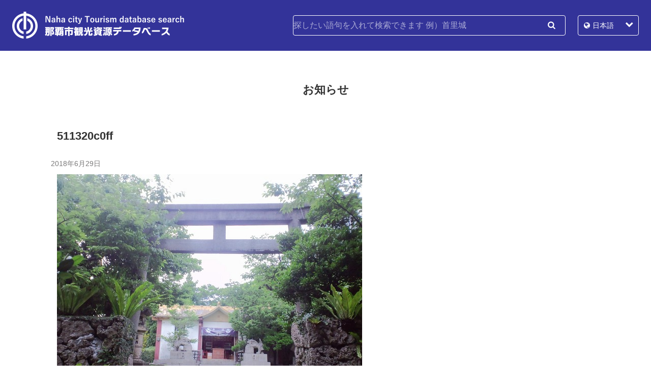

--- FILE ---
content_type: text/html; charset=UTF-8
request_url: https://www.naha-contentsdb.jp/spot/425/511320c0ff
body_size: 23248
content:
<!DOCTYPE html>
<html lang="ja">
<head>
  <meta charset="utf-8">
  <meta name="viewport" content="width=device-width, initial-scale=1.0">
<title>511320c0ff | 那覇市観光資源データベース</title>

		<!-- All in One SEO 4.9.2 - aioseo.com -->
	<meta name="robots" content="max-image-preview:large" />
	<meta name="author" content="nahacity-admin"/>
	<link rel="canonical" href="https://www.naha-contentsdb.jp/spot/425/511320c0ff" />
	<meta name="generator" content="All in One SEO (AIOSEO) 4.9.2" />

		<!-- Google tag (gtag.js) -->
<script async src="https://www.googletagmanager.com/gtag/js?id=G-TJCK1YNRXJ"></script>
<script>
  window.dataLayer = window.dataLayer || [];
  function gtag(){dataLayer.push(arguments);}
  gtag('js', new Date());

  gtag('config', 'G-TJCK1YNRXJ');
</script>
		<meta property="og:locale" content="ja_JP" />
		<meta property="og:site_name" content="那覇市観光情報" />
		<meta property="og:type" content="article" />
		<meta property="og:title" content="511320c0ff | 那覇市観光資源データベース" />
		<meta property="og:url" content="https://www.naha-contentsdb.jp/spot/425/511320c0ff" />
		<meta property="og:image" content="https://www.naha-contentsdb.jp/wp-content/uploads/ogpimg.png" />
		<meta property="og:image:secure_url" content="https://www.naha-contentsdb.jp/wp-content/uploads/ogpimg.png" />
		<meta property="og:image:width" content="1200" />
		<meta property="og:image:height" content="630" />
		<meta property="article:published_time" content="2018-06-28T15:55:57+00:00" />
		<meta property="article:modified_time" content="2018-06-28T15:55:57+00:00" />
		<meta name="twitter:card" content="summary" />
		<meta name="twitter:title" content="511320c0ff | 那覇市観光資源データベース" />
		<meta name="twitter:image" content="https://www.naha-contentsdb.jp/wp-content/uploads/ogpimg.png" />
		<script type="application/ld+json" class="aioseo-schema">
			{"@context":"https:\/\/schema.org","@graph":[{"@type":"BreadcrumbList","@id":"https:\/\/www.naha-contentsdb.jp\/spot\/425\/511320c0ff#breadcrumblist","itemListElement":[{"@type":"ListItem","@id":"https:\/\/www.naha-contentsdb.jp#listItem","position":1,"name":"Home","item":"https:\/\/www.naha-contentsdb.jp","nextItem":{"@type":"ListItem","@id":"https:\/\/www.naha-contentsdb.jp\/spot\/425\/511320c0ff#listItem","name":"511320c0ff"}},{"@type":"ListItem","@id":"https:\/\/www.naha-contentsdb.jp\/spot\/425\/511320c0ff#listItem","position":2,"name":"511320c0ff","previousItem":{"@type":"ListItem","@id":"https:\/\/www.naha-contentsdb.jp#listItem","name":"Home"}}]},{"@type":"ItemPage","@id":"https:\/\/www.naha-contentsdb.jp\/spot\/425\/511320c0ff#itempage","url":"https:\/\/www.naha-contentsdb.jp\/spot\/425\/511320c0ff","name":"511320c0ff | \u90a3\u8987\u5e02\u89b3\u5149\u8cc7\u6e90\u30c7\u30fc\u30bf\u30d9\u30fc\u30b9","inLanguage":"ja","isPartOf":{"@id":"https:\/\/www.naha-contentsdb.jp\/#website"},"breadcrumb":{"@id":"https:\/\/www.naha-contentsdb.jp\/spot\/425\/511320c0ff#breadcrumblist"},"author":{"@id":"https:\/\/www.naha-contentsdb.jp\/news\/author\/nahacity-admin#author"},"creator":{"@id":"https:\/\/www.naha-contentsdb.jp\/news\/author\/nahacity-admin#author"},"datePublished":"2018-06-29T00:55:57+09:00","dateModified":"2018-06-29T00:55:57+09:00"},{"@type":"Organization","@id":"https:\/\/www.naha-contentsdb.jp\/#organization","name":"\u90a3\u8987\u5e02\u7d4c\u6e08\u89b3\u5149\u90e8\u89b3\u5149\u8ab2","description":"\u90a3\u8987\u5e02\u3000NAHA CITY","url":"https:\/\/www.naha-contentsdb.jp\/","telephone":"+81988623276","logo":{"@type":"ImageObject","url":"https:\/\/www.naha-contentsdb.jp\/wp-content\/uploads\/siteicon.png","@id":"https:\/\/www.naha-contentsdb.jp\/spot\/425\/511320c0ff\/#organizationLogo","width":520,"height":520},"image":{"@id":"https:\/\/www.naha-contentsdb.jp\/spot\/425\/511320c0ff\/#organizationLogo"}},{"@type":"Person","@id":"https:\/\/www.naha-contentsdb.jp\/news\/author\/nahacity-admin#author","url":"https:\/\/www.naha-contentsdb.jp\/news\/author\/nahacity-admin","name":"nahacity-admin","image":{"@type":"ImageObject","@id":"https:\/\/www.naha-contentsdb.jp\/spot\/425\/511320c0ff#authorImage","url":"https:\/\/secure.gravatar.com\/avatar\/b72ccddbe5643ecadb8672185a1901e7effc1c77503fcf534858e2dcb419f0dc?s=96&d=mm&r=g","width":96,"height":96,"caption":"nahacity-admin"}},{"@type":"WebSite","@id":"https:\/\/www.naha-contentsdb.jp\/#website","url":"https:\/\/www.naha-contentsdb.jp\/","name":"\u90a3\u8987\u5e02\u89b3\u5149\u8cc7\u6e90\u30c7\u30fc\u30bf\u30d9\u30fc\u30b9","description":"\u90a3\u8987\u5e02\u3000NAHA CITY","inLanguage":"ja","publisher":{"@id":"https:\/\/www.naha-contentsdb.jp\/#organization"}}]}
		</script>
		<!-- All in One SEO -->

<link rel="alternate" title="oEmbed (JSON)" type="application/json+oembed" href="https://www.naha-contentsdb.jp/wp-json/oembed/1.0/embed?url=https%3A%2F%2Fwww.naha-contentsdb.jp%2Fspot%2F425%2F511320c0ff" />
<link rel="alternate" title="oEmbed (XML)" type="text/xml+oembed" href="https://www.naha-contentsdb.jp/wp-json/oembed/1.0/embed?url=https%3A%2F%2Fwww.naha-contentsdb.jp%2Fspot%2F425%2F511320c0ff&#038;format=xml" />
<style id='wp-img-auto-sizes-contain-inline-css' type='text/css'>
img:is([sizes=auto i],[sizes^="auto," i]){contain-intrinsic-size:3000px 1500px}
/*# sourceURL=wp-img-auto-sizes-contain-inline-css */
</style>
<style id='wp-block-library-inline-css' type='text/css'>
:root{--wp-block-synced-color:#7a00df;--wp-block-synced-color--rgb:122,0,223;--wp-bound-block-color:var(--wp-block-synced-color);--wp-editor-canvas-background:#ddd;--wp-admin-theme-color:#007cba;--wp-admin-theme-color--rgb:0,124,186;--wp-admin-theme-color-darker-10:#006ba1;--wp-admin-theme-color-darker-10--rgb:0,107,160.5;--wp-admin-theme-color-darker-20:#005a87;--wp-admin-theme-color-darker-20--rgb:0,90,135;--wp-admin-border-width-focus:2px}@media (min-resolution:192dpi){:root{--wp-admin-border-width-focus:1.5px}}.wp-element-button{cursor:pointer}:root .has-very-light-gray-background-color{background-color:#eee}:root .has-very-dark-gray-background-color{background-color:#313131}:root .has-very-light-gray-color{color:#eee}:root .has-very-dark-gray-color{color:#313131}:root .has-vivid-green-cyan-to-vivid-cyan-blue-gradient-background{background:linear-gradient(135deg,#00d084,#0693e3)}:root .has-purple-crush-gradient-background{background:linear-gradient(135deg,#34e2e4,#4721fb 50%,#ab1dfe)}:root .has-hazy-dawn-gradient-background{background:linear-gradient(135deg,#faaca8,#dad0ec)}:root .has-subdued-olive-gradient-background{background:linear-gradient(135deg,#fafae1,#67a671)}:root .has-atomic-cream-gradient-background{background:linear-gradient(135deg,#fdd79a,#004a59)}:root .has-nightshade-gradient-background{background:linear-gradient(135deg,#330968,#31cdcf)}:root .has-midnight-gradient-background{background:linear-gradient(135deg,#020381,#2874fc)}:root{--wp--preset--font-size--normal:16px;--wp--preset--font-size--huge:42px}.has-regular-font-size{font-size:1em}.has-larger-font-size{font-size:2.625em}.has-normal-font-size{font-size:var(--wp--preset--font-size--normal)}.has-huge-font-size{font-size:var(--wp--preset--font-size--huge)}.has-text-align-center{text-align:center}.has-text-align-left{text-align:left}.has-text-align-right{text-align:right}.has-fit-text{white-space:nowrap!important}#end-resizable-editor-section{display:none}.aligncenter{clear:both}.items-justified-left{justify-content:flex-start}.items-justified-center{justify-content:center}.items-justified-right{justify-content:flex-end}.items-justified-space-between{justify-content:space-between}.screen-reader-text{border:0;clip-path:inset(50%);height:1px;margin:-1px;overflow:hidden;padding:0;position:absolute;width:1px;word-wrap:normal!important}.screen-reader-text:focus{background-color:#ddd;clip-path:none;color:#444;display:block;font-size:1em;height:auto;left:5px;line-height:normal;padding:15px 23px 14px;text-decoration:none;top:5px;width:auto;z-index:100000}html :where(.has-border-color){border-style:solid}html :where([style*=border-top-color]){border-top-style:solid}html :where([style*=border-right-color]){border-right-style:solid}html :where([style*=border-bottom-color]){border-bottom-style:solid}html :where([style*=border-left-color]){border-left-style:solid}html :where([style*=border-width]){border-style:solid}html :where([style*=border-top-width]){border-top-style:solid}html :where([style*=border-right-width]){border-right-style:solid}html :where([style*=border-bottom-width]){border-bottom-style:solid}html :where([style*=border-left-width]){border-left-style:solid}html :where(img[class*=wp-image-]){height:auto;max-width:100%}:where(figure){margin:0 0 1em}html :where(.is-position-sticky){--wp-admin--admin-bar--position-offset:var(--wp-admin--admin-bar--height,0px)}@media screen and (max-width:600px){html :where(.is-position-sticky){--wp-admin--admin-bar--position-offset:0px}}

/*# sourceURL=wp-block-library-inline-css */
</style><style id='global-styles-inline-css' type='text/css'>
:root{--wp--preset--aspect-ratio--square: 1;--wp--preset--aspect-ratio--4-3: 4/3;--wp--preset--aspect-ratio--3-4: 3/4;--wp--preset--aspect-ratio--3-2: 3/2;--wp--preset--aspect-ratio--2-3: 2/3;--wp--preset--aspect-ratio--16-9: 16/9;--wp--preset--aspect-ratio--9-16: 9/16;--wp--preset--color--black: #000000;--wp--preset--color--cyan-bluish-gray: #abb8c3;--wp--preset--color--white: #ffffff;--wp--preset--color--pale-pink: #f78da7;--wp--preset--color--vivid-red: #cf2e2e;--wp--preset--color--luminous-vivid-orange: #ff6900;--wp--preset--color--luminous-vivid-amber: #fcb900;--wp--preset--color--light-green-cyan: #7bdcb5;--wp--preset--color--vivid-green-cyan: #00d084;--wp--preset--color--pale-cyan-blue: #8ed1fc;--wp--preset--color--vivid-cyan-blue: #0693e3;--wp--preset--color--vivid-purple: #9b51e0;--wp--preset--gradient--vivid-cyan-blue-to-vivid-purple: linear-gradient(135deg,rgb(6,147,227) 0%,rgb(155,81,224) 100%);--wp--preset--gradient--light-green-cyan-to-vivid-green-cyan: linear-gradient(135deg,rgb(122,220,180) 0%,rgb(0,208,130) 100%);--wp--preset--gradient--luminous-vivid-amber-to-luminous-vivid-orange: linear-gradient(135deg,rgb(252,185,0) 0%,rgb(255,105,0) 100%);--wp--preset--gradient--luminous-vivid-orange-to-vivid-red: linear-gradient(135deg,rgb(255,105,0) 0%,rgb(207,46,46) 100%);--wp--preset--gradient--very-light-gray-to-cyan-bluish-gray: linear-gradient(135deg,rgb(238,238,238) 0%,rgb(169,184,195) 100%);--wp--preset--gradient--cool-to-warm-spectrum: linear-gradient(135deg,rgb(74,234,220) 0%,rgb(151,120,209) 20%,rgb(207,42,186) 40%,rgb(238,44,130) 60%,rgb(251,105,98) 80%,rgb(254,248,76) 100%);--wp--preset--gradient--blush-light-purple: linear-gradient(135deg,rgb(255,206,236) 0%,rgb(152,150,240) 100%);--wp--preset--gradient--blush-bordeaux: linear-gradient(135deg,rgb(254,205,165) 0%,rgb(254,45,45) 50%,rgb(107,0,62) 100%);--wp--preset--gradient--luminous-dusk: linear-gradient(135deg,rgb(255,203,112) 0%,rgb(199,81,192) 50%,rgb(65,88,208) 100%);--wp--preset--gradient--pale-ocean: linear-gradient(135deg,rgb(255,245,203) 0%,rgb(182,227,212) 50%,rgb(51,167,181) 100%);--wp--preset--gradient--electric-grass: linear-gradient(135deg,rgb(202,248,128) 0%,rgb(113,206,126) 100%);--wp--preset--gradient--midnight: linear-gradient(135deg,rgb(2,3,129) 0%,rgb(40,116,252) 100%);--wp--preset--font-size--small: 13px;--wp--preset--font-size--medium: 20px;--wp--preset--font-size--large: 36px;--wp--preset--font-size--x-large: 42px;--wp--preset--spacing--20: 0.44rem;--wp--preset--spacing--30: 0.67rem;--wp--preset--spacing--40: 1rem;--wp--preset--spacing--50: 1.5rem;--wp--preset--spacing--60: 2.25rem;--wp--preset--spacing--70: 3.38rem;--wp--preset--spacing--80: 5.06rem;--wp--preset--shadow--natural: 6px 6px 9px rgba(0, 0, 0, 0.2);--wp--preset--shadow--deep: 12px 12px 50px rgba(0, 0, 0, 0.4);--wp--preset--shadow--sharp: 6px 6px 0px rgba(0, 0, 0, 0.2);--wp--preset--shadow--outlined: 6px 6px 0px -3px rgb(255, 255, 255), 6px 6px rgb(0, 0, 0);--wp--preset--shadow--crisp: 6px 6px 0px rgb(0, 0, 0);}:where(.is-layout-flex){gap: 0.5em;}:where(.is-layout-grid){gap: 0.5em;}body .is-layout-flex{display: flex;}.is-layout-flex{flex-wrap: wrap;align-items: center;}.is-layout-flex > :is(*, div){margin: 0;}body .is-layout-grid{display: grid;}.is-layout-grid > :is(*, div){margin: 0;}:where(.wp-block-columns.is-layout-flex){gap: 2em;}:where(.wp-block-columns.is-layout-grid){gap: 2em;}:where(.wp-block-post-template.is-layout-flex){gap: 1.25em;}:where(.wp-block-post-template.is-layout-grid){gap: 1.25em;}.has-black-color{color: var(--wp--preset--color--black) !important;}.has-cyan-bluish-gray-color{color: var(--wp--preset--color--cyan-bluish-gray) !important;}.has-white-color{color: var(--wp--preset--color--white) !important;}.has-pale-pink-color{color: var(--wp--preset--color--pale-pink) !important;}.has-vivid-red-color{color: var(--wp--preset--color--vivid-red) !important;}.has-luminous-vivid-orange-color{color: var(--wp--preset--color--luminous-vivid-orange) !important;}.has-luminous-vivid-amber-color{color: var(--wp--preset--color--luminous-vivid-amber) !important;}.has-light-green-cyan-color{color: var(--wp--preset--color--light-green-cyan) !important;}.has-vivid-green-cyan-color{color: var(--wp--preset--color--vivid-green-cyan) !important;}.has-pale-cyan-blue-color{color: var(--wp--preset--color--pale-cyan-blue) !important;}.has-vivid-cyan-blue-color{color: var(--wp--preset--color--vivid-cyan-blue) !important;}.has-vivid-purple-color{color: var(--wp--preset--color--vivid-purple) !important;}.has-black-background-color{background-color: var(--wp--preset--color--black) !important;}.has-cyan-bluish-gray-background-color{background-color: var(--wp--preset--color--cyan-bluish-gray) !important;}.has-white-background-color{background-color: var(--wp--preset--color--white) !important;}.has-pale-pink-background-color{background-color: var(--wp--preset--color--pale-pink) !important;}.has-vivid-red-background-color{background-color: var(--wp--preset--color--vivid-red) !important;}.has-luminous-vivid-orange-background-color{background-color: var(--wp--preset--color--luminous-vivid-orange) !important;}.has-luminous-vivid-amber-background-color{background-color: var(--wp--preset--color--luminous-vivid-amber) !important;}.has-light-green-cyan-background-color{background-color: var(--wp--preset--color--light-green-cyan) !important;}.has-vivid-green-cyan-background-color{background-color: var(--wp--preset--color--vivid-green-cyan) !important;}.has-pale-cyan-blue-background-color{background-color: var(--wp--preset--color--pale-cyan-blue) !important;}.has-vivid-cyan-blue-background-color{background-color: var(--wp--preset--color--vivid-cyan-blue) !important;}.has-vivid-purple-background-color{background-color: var(--wp--preset--color--vivid-purple) !important;}.has-black-border-color{border-color: var(--wp--preset--color--black) !important;}.has-cyan-bluish-gray-border-color{border-color: var(--wp--preset--color--cyan-bluish-gray) !important;}.has-white-border-color{border-color: var(--wp--preset--color--white) !important;}.has-pale-pink-border-color{border-color: var(--wp--preset--color--pale-pink) !important;}.has-vivid-red-border-color{border-color: var(--wp--preset--color--vivid-red) !important;}.has-luminous-vivid-orange-border-color{border-color: var(--wp--preset--color--luminous-vivid-orange) !important;}.has-luminous-vivid-amber-border-color{border-color: var(--wp--preset--color--luminous-vivid-amber) !important;}.has-light-green-cyan-border-color{border-color: var(--wp--preset--color--light-green-cyan) !important;}.has-vivid-green-cyan-border-color{border-color: var(--wp--preset--color--vivid-green-cyan) !important;}.has-pale-cyan-blue-border-color{border-color: var(--wp--preset--color--pale-cyan-blue) !important;}.has-vivid-cyan-blue-border-color{border-color: var(--wp--preset--color--vivid-cyan-blue) !important;}.has-vivid-purple-border-color{border-color: var(--wp--preset--color--vivid-purple) !important;}.has-vivid-cyan-blue-to-vivid-purple-gradient-background{background: var(--wp--preset--gradient--vivid-cyan-blue-to-vivid-purple) !important;}.has-light-green-cyan-to-vivid-green-cyan-gradient-background{background: var(--wp--preset--gradient--light-green-cyan-to-vivid-green-cyan) !important;}.has-luminous-vivid-amber-to-luminous-vivid-orange-gradient-background{background: var(--wp--preset--gradient--luminous-vivid-amber-to-luminous-vivid-orange) !important;}.has-luminous-vivid-orange-to-vivid-red-gradient-background{background: var(--wp--preset--gradient--luminous-vivid-orange-to-vivid-red) !important;}.has-very-light-gray-to-cyan-bluish-gray-gradient-background{background: var(--wp--preset--gradient--very-light-gray-to-cyan-bluish-gray) !important;}.has-cool-to-warm-spectrum-gradient-background{background: var(--wp--preset--gradient--cool-to-warm-spectrum) !important;}.has-blush-light-purple-gradient-background{background: var(--wp--preset--gradient--blush-light-purple) !important;}.has-blush-bordeaux-gradient-background{background: var(--wp--preset--gradient--blush-bordeaux) !important;}.has-luminous-dusk-gradient-background{background: var(--wp--preset--gradient--luminous-dusk) !important;}.has-pale-ocean-gradient-background{background: var(--wp--preset--gradient--pale-ocean) !important;}.has-electric-grass-gradient-background{background: var(--wp--preset--gradient--electric-grass) !important;}.has-midnight-gradient-background{background: var(--wp--preset--gradient--midnight) !important;}.has-small-font-size{font-size: var(--wp--preset--font-size--small) !important;}.has-medium-font-size{font-size: var(--wp--preset--font-size--medium) !important;}.has-large-font-size{font-size: var(--wp--preset--font-size--large) !important;}.has-x-large-font-size{font-size: var(--wp--preset--font-size--x-large) !important;}
/*# sourceURL=global-styles-inline-css */
</style>

<style id='classic-theme-styles-inline-css' type='text/css'>
/*! This file is auto-generated */
.wp-block-button__link{color:#fff;background-color:#32373c;border-radius:9999px;box-shadow:none;text-decoration:none;padding:calc(.667em + 2px) calc(1.333em + 2px);font-size:1.125em}.wp-block-file__button{background:#32373c;color:#fff;text-decoration:none}
/*# sourceURL=/wp-includes/css/classic-themes.min.css */
</style>
<script type="text/javascript" src="https://www.naha-contentsdb.jp/wp-content/themes/2018.06/js/jquery-3.3.1.min.js?ver=6.9" id="jquery-js"></script>
<link rel="https://api.w.org/" href="https://www.naha-contentsdb.jp/wp-json/" /><link rel="alternate" title="JSON" type="application/json" href="https://www.naha-contentsdb.jp/wp-json/wp/v2/media/1740" />                <script>
                    var ajaxUrl = 'https://www.naha-contentsdb.jp/wp-admin/admin-ajax.php';
                </script>
        <link rel="icon" href="https://www.naha-contentsdb.jp/wp-content/uploads/cropped-siteicon-1-32x32.png" sizes="32x32" />
<link rel="icon" href="https://www.naha-contentsdb.jp/wp-content/uploads/cropped-siteicon-1-192x192.png" sizes="192x192" />
<link rel="apple-touch-icon" href="https://www.naha-contentsdb.jp/wp-content/uploads/cropped-siteicon-1-180x180.png" />
<meta name="msapplication-TileImage" content="https://www.naha-contentsdb.jp/wp-content/uploads/cropped-siteicon-1-270x270.png" />
  <link rel="alternate" hreflang="ja" href="https://www.naha-contentsdb.jp">
  <link rel="alternate" hreflang="en" href="https://www.naha-contentsdb.jp/en">
  <link rel="alternate" hreflang="zh-cn" href="https://www.naha-contentsdb.jp/tc">
  <link rel="alternate" hreflang="zh-tw" href="https://www.naha-contentsdb.jp/sc">
  <link rel="alternate" hreflang="ko" href="https://www.naha-contentsdb.jp/kr">
  <link rel="stylesheet" href="https://www.naha-contentsdb.jp/wp-content/themes/2018.06/style.css">
  <link rel="alternate" type="application/rss+xml" title="那覇市観光資源データベース お知らせ" href="https://www.naha-contentsdb.jp/news/feed">
  <script src="https://www.naha-contentsdb.jp/wp-content/themes/2018.06/js/common.js"></script>
  <script src="https://www.naha-contentsdb.jp/wp-content/themes/2018.06/js/ga.js"></script>
</head>
<body class="attachment wp-singular attachment-template-default single single-attachment postid-1740 attachmentid-1740 attachment-jpeg wp-theme-201806 metaslider-plugin">
<header id="header">
  <h1><a href="https://www.naha-contentsdb.jp/"><img src="https://www.naha-contentsdb.jp/wp-content/themes/2018.06/images/logo.png" alt="那覇市観光資源データベース"></a></h1>
  <form role="search" method="get" class="search-form" action="https://www.naha-contentsdb.jp" id="hd_search">
    <h2>Menu</h2>
    <input type="search" name="s" placeholder="探したい語句を入れて検索できます 例）首里城" value="">
    <button type="submit">検索</button>
  </form>
  <nav id="lang">
    <ul>
      <li class="ja current"><a href="/">日本語</a></li>
      <li class="en"><a href="/en">English</a></li>
      <li class="tc"><a href="/tc">简体中文</a></li>
      <li class="sc"><a href="/sc">繁体中文</a></li>
      <li class="kr"><a href="/kr">한국어</a></li>
    </ul>
  </nav>
</header>
<hr>
<div id="contents">
  <div id="title">
    <span>お知らせ</span>
  </div>
  <article id="main" class="body">
    <header>
      <h1>511320c0ff</h1>
      <time datetime="2018-06-29T00:55:57+09:00">2018年6月29日</time>
    </header>
      <div class="edit_post_link">
        <p></p>
      </div>
<p class="attachment"><a href='https://www.naha-contentsdb.jp/wp-content/uploads/511320c0ff.jpg'><img fetchpriority="high" decoding="async" width="600" height="450" src="https://www.naha-contentsdb.jp/wp-content/uploads/511320c0ff.jpg" class="attachment-medium size-medium" alt="" /></a></p>
  </article>
<nav class="paginate">
  <ul>
    <li class="prev"><a href="https://www.naha-contentsdb.jp/spot/425" rel="prev">&lt; 前へ</a></li>
    <li class="list"><a href="https://www.naha-contentsdb.jp/news">一覧へ</a></li>
  </ul>
</nav>
</div>
<hr>
<nav class="page_top">
  <p><a href="#header">このページのトップへ戻る</a></p>
</nav>
<footer id="footer">
  <address>
    <span class="title">【那覇市観光情報に関するお問合せ先】</span><br>
    <span class="section">那覇市経済観光部観光課</span>
    <span class="no">
      <span class="tel">電話<a href="tel:0988623276">(098)862-3276</a></span> / <span class="fax">FAX (098)862-1580</span>
    </span><br>
    <a href="https://www.naha-contentsdb.jp/privacy">個人情報のお取り扱いについて</a>
  </address>
  <small id="copyright">Copyright &copy;2026 Naha City.</small>
</footer>
<script type="speculationrules">
{"prefetch":[{"source":"document","where":{"and":[{"href_matches":"/*"},{"not":{"href_matches":["/wp-*.php","/wp-admin/*","/wp-content/uploads/*","/wp-content/*","/wp-content/plugins/*","/wp-content/themes/2018.06/*","/*\\?(.+)"]}},{"not":{"selector_matches":"a[rel~=\"nofollow\"]"}},{"not":{"selector_matches":".no-prefetch, .no-prefetch a"}}]},"eagerness":"conservative"}]}
</script>
<script type="module"  src="https://www.naha-contentsdb.jp/wp-content/plugins/all-in-one-seo-pack/dist/Lite/assets/table-of-contents.95d0dfce.js?ver=4.9.2" id="aioseo/js/src/vue/standalone/blocks/table-of-contents/frontend.js-js"></script>
</body>
</html>